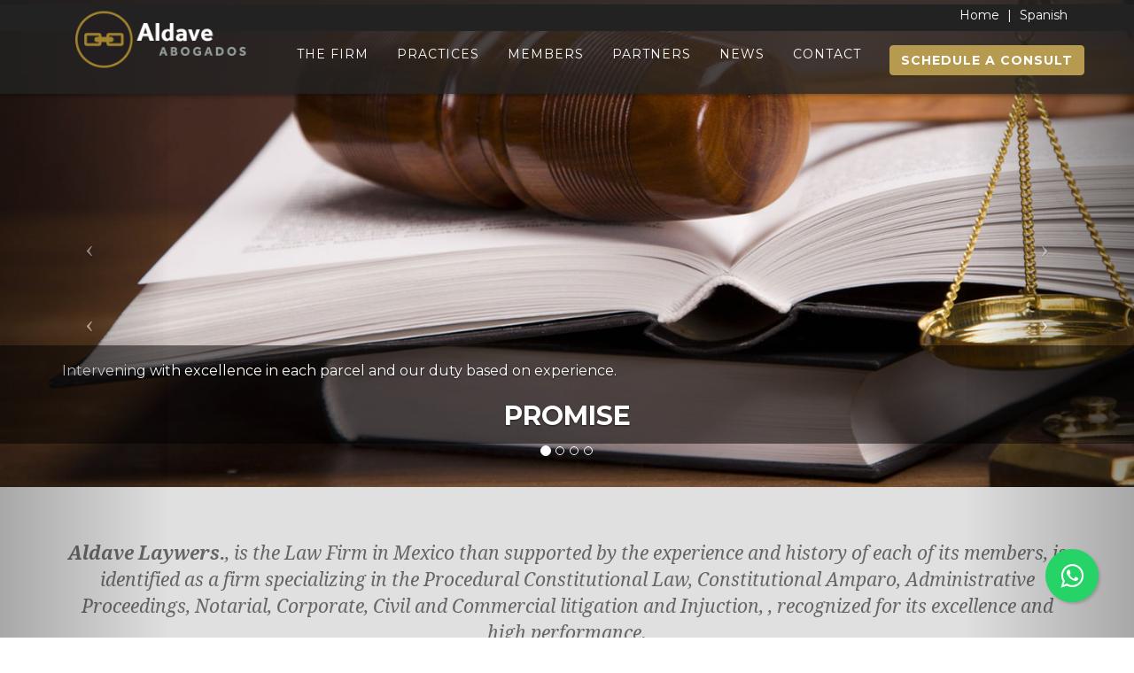

--- FILE ---
content_type: text/html
request_url: http://aldaveabogados.com/en/index.html
body_size: 25497
content:
<!DOCTYPE html>
<html lang="en">
<head>
<meta charset="utf-8">
<meta http-equiv="X-UA-Compatible" content="IE=edge">
<meta name="viewport" content="width=device-width, initial-scale=1">
<meta name="description" content="Lawyers Aldave, is the Law Firm in Mexico than supported by the experience and history of each of its members, is identified as a firm specializing in the Procedural Constitutional Law, Constitutional Amparo, Administrative Proceedings, Notarial, Corporate, Civil and Commercial litigation and Injuction, , recognized for its excellence and high performance.">
<meta name="keywords" content="Lawyers Aldave, schedule a legal consult, Law Firm in Mexico, Constitutional Law, Constitutional Amparo, Administrative Proceedings, Corporate, Civil and Commercial litigation and Injuction, Law Firm in Cancun">
<meta name="author" content="BPM">
<title>Aldave|Lawyers</title>
<link rel="shortcut icon" href="favicon.ico" type="image/x-icon">
<link rel="icon" href="favicon.ico" type="image/x-icon">
<!-- Bootstrap Core CSS -->
<link href="css/bootstrap.min.css" rel="stylesheet">

<!-- Custom CSS -->
<link href="css/aldave.css" rel="stylesheet">
<link href="css/animate.css" rel="stylesheet">

<!-- Custom Fonts -->
<link href="font-awesome/css/font-awesome.min.css" rel="stylesheet" type="text/css">
<link href="https://fonts.googleapis.com/css?family=Montserrat:400,700" rel="stylesheet" type="text/css">
<link href='https://fonts.googleapis.com/css?family=Kaushan+Script' rel='stylesheet' type='text/css'>
<link href='https://fonts.googleapis.com/css?family=Droid+Serif:400,700,400italic,700italic' rel='stylesheet' type='text/css'>
<link href='https://fonts.googleapis.com/css?family=Roboto+Slab:400,100,300,700' rel='stylesheet' type='text/css'>

<!-- HTML5 Shim and Respond.js IE8 support of HTML5 elements and media queries -->
<!-- WARNING: Respond.js doesn't work if you view the page via file:// -->
<!--[if lt IE 9]>
        <script src="https://oss.maxcdn.com/libs/html5shiv/3.7.0/html5shiv.js"></script>
        <script src="https://oss.maxcdn.com/libs/respond.js/1.4.2/respond.min.js"></script>
    <![endif]-->
</head>

<body id="page-top" class="index">

<!-- Navigation -->
<nav class="navbar navbar-default navbar-fixed-top">
  <div class="bg-black">
    <div class="row">
      <div class="container text-right"> <a href="en/index.html">Home</a> | <a href="../index.html">Spanish</a><!-- | <a href="#" target="_blank" class="medium"><i class="fa fa-linkedin-square" aria-hidden="true"></i></a>--> </div>
    </div>
  </div>
  <div class="container">
 <div class="container">
    <div class="navbar-header page-scroll">
      <button type="button" class="navbar-toggle" data-toggle="collapse" data-target="#bs-example-navbar-collapse-1"> <span class="sr-only">Toggle navigation</span> <span class="icon-bar"></span> <span class="icon-bar"></span> <span class="icon-bar"></span> </button>
      <a class="navbar-brand page-scroll" href="en/index.html"><img src="img/logo-aldave-abogados.png" alt="Lawyers|Abogados"> 
      <!--Cuellar Salas y Cuellar Steffan--></a> </div>
    <div class="collapse navbar-collapse" id="bs-example-navbar-collapse-1">
      <ul class="nav navbar-nav navbar-right">
        <li class="hidden"> <a href="#page-top"></a> </li>
        <li> <a href="the-firm.html">The Firm</a> </li>
        <li> <a href="practice-areas.html">Practices</a> </li>
        <li> <a href="members.html">Members</a> </li>
        <li> <a href="partners.html">Partners</a> </li>
        <li> <a href="news.html">News</a> </li>
        <li> <a href="contact.html">Contact</a> </li>
		<li> <a href="schedule-a-legal-consult.html"><strong class="btn btn-default btn-primary">Schedule a consult</strong></a> </li>
      </ul>
    </div>
    <!-- /.navbar-collapse --> 
</div>
  <!-- /.container-fluid --> 
</nav>
<header id="carouselAldave" class="carousel slide animated fadeIn" data-ride="carousel"> 
  <!-- Indicators -->
  <ol class="carousel-indicators">
    <li data-target="#carouselAldave" data-slide-to="0" class="active"></li>
    <li data-target="#carouselAldave" data-slide-to="1"></li>
    <li data-target="#carouselAldave" data-slide-to="2"></li>
    <li data-target="#carouselAldave" data-slide-to="3"></li>
  </ol>
  
  <!-- Wrapper for Slides -->
  <div class="carousel-inner">
    <div class="item banner active" style="background: url(img/promesa-aldave-abogados-1.jpg); background-size:cover; background-repeat:no-repeat; background-position: left;"> <a href="despacho.html">
      <div class="carousel-caption">
        <div class="container">
          <div class="row">
            <div class="col-xs-12 col-sm-12 col-md-12">
              <p>Intervening with excellence in each parcel and our duty based on experience.</p>
              <h2>Promise</h2>
            </div>
          </div>
        </div>
      </div>
      </a> </div>
    <div class="item banner" style="background: url(img/promesa-aldave-abogados-2.jpg); background-size:cover; background-repeat:no-repeat; background-position: left;"> <a href="#alianzas">
      <div class="carousel-caption">
        <div class="container">
          <div class="row">
            <div class="col-xs-12 col-sm-12 col-md-12">
              <p>Law Firm with first class facilities.</p>
              <h2>Offices and coverage</h2>
            </div>
          </div>
        </div>
      </div>
      </a> </div>
    <div class="item banner" style="background: url(img/promesa-aldave-abogados-3.jpg); background-size:cover; background-repeat:no-repeat; background-position: center;"> <a href="especialidades.html">
      <div class="carousel-caption">
        <div class="container">
          <div class="row">
            <div class="col-xs-12 col-sm-12 col-md-12">
              <p>Constitutional, Administrative, Notarial, Corporate , Civil and Commercial litigation.</p>
              <h2>Specialties</h2>
            </div>
          </div>
        </div>
      </div>
      </a> </div>
    <div class="item banner" style="background: url(img/promesa-aldave-abogados-4.jpg); background-size:cover; background-repeat:no-repeat; background-position: center;">
      <div class="carousel-caption">
        <div class="container">
          <div class="row">
            <div class="col-xs-12 col-sm-6 col-md-6"><img class="img-responsive" src="img/logo-aldave-abogados.png" width="200" height="80"></div>
            <div class="col-xs-12 col-sm-6 col-md-6">
              <p>Member of the National Association of Corporate Lawyers of Mexico, member of the Illustrious and National Bar Association of Mexico, and member of the International Bar Association.<br></p>
              <h2>Memberships and alliances</h2>
            </div>
          </div>
        </div>
      </div>
    </div>
  </div>
  
  <!-- Controls --> 
  <a class="left carousel-control" href="#carouselAldave" data-slide="prev"> <span class="icon-prev"></span> </a> <a class="right carousel-control" href="#carouselAldave" data-slide="next"> <span class="icon-next"></span> </a> </header>
<div class="gray-bar">
 <div class="container"> <strong>Aldave Laywers.</strong>, is the Law Firm in Mexico than supported by the experience and history of each of its members, is identified as a firm specializing in the Procedural Constitutional Law, Constitutional Amparo, Administrative Proceedings, Notarial, Corporate, Civil and Commercial litigation and Injuction, , recognized for its excellence and high performance. <br>
    <br>
  The firm 's main activity center of the city of Cancun , Quintana Roo, why has developed special awareness of the specific needs of national and international clients serving and developing economic activities in the region.</div>
</div>

  <div class="container">
	  <div class="col-lg-12 text-center">
      <h2 class="section-heading">SCHEDULE AN ONLINE APPOINTMENT WITH A LAWYER</h2>
    </div>
    <div class="row center-block">
      <div><a href="schedule-a-legal-consult.html"><img src="img/schedule-a-legal consult.png" alt="Schedule a legal consul" width="900" class="center-block img-responsive"></a></div>
</div>
<section id="experiencia">
  <div class="container">
    <div class="row">
      <div class="col-lg-12 text-center">
		  <h2 class="section-heading">PRACTICE AREAS</h2>
		  <h3 class="section-subheading text-muted">Experience, safety, discretion and trust.</h3>
          </div>
   </div>
    </div>
    <div class="row">
      <div class="col-sm-6 col-md-4">
        <div class="thumbnail"> <span class="fa-stack fa-4x"> <i class="fa fa-circle fa-stack-2x golden5"></i> <i class="fa fa-book fa-stack-1x fa-inverse"></i> </span>
          <div class="caption">
            <h3 class="service-heading">Constitutional</h3>
            <p>Experts to analyze and apply the fundamental laws that govern the State. We apply the form of Government and regulation of the public authorities, both in its relationship with citizens and between its various bodies.</p>
          </div>
          <!--<div class="btn-more"><a href="#" class="btn btn-primary" role="button">Ver más</a></div>--> 
        </div>
      </div>
      <div class="col-sm-6 col-md-4">
        <div class="thumbnail"> <span class="fa-stack fa-4x"> <i class="fa fa-circle fa-stack-2x golden4"></i> <i class="fa fa-user fa-stack-1x fa-inverse"></i> </span>
          <div class="caption">
            <h3 class="service-heading">Constitutional Amparo</h3>
            <p>Experts in trial of constitutional amparo as a means of defence which aims to protect human rights or fundamental rights established in the Constitution, as well as in the treated international.</p>
          </div>
          <!--<div class="btn-more"><a href="#" class="btn btn-primary" role="button">Ver más</a></div>--> 
        </div>
      </div>
      <div class="col-sm-6 col-md-4">
        <div class="thumbnail"> <span class="fa-stack fa-4x"> <i class="fa fa-circle fa-stack-2x golden3"></i> <i class="fa fa-laptop fa-stack-1x fa-inverse"></i> </span>
          <div class="caption">
            <h3 class="service-heading">Administrative</h3>
            <p>Experts in the regulation of the public administration for their legal systems regarding their organisation, services and relations with the citizens.</p>
          </div>
          <!--<div class="btn-more"><a href="#" class="btn btn-primary" role="button">Ver más</a></div>--> 
        </div>
      </div>
      <div class="col-sm-6 col-md-4">
        <div class="thumbnail"> <span class="fa-stack fa-4x"> <i class="fa fa-circle fa-stack-2x golden2"></i> <i class="fa fa-shopping-bag fa-stack-1x fa-inverse"></i> </span>
          <div class="caption">
            <h3 class="service-heading">Civil and Commercial</h3>
            <p>Experts in private legal relations that represent the formalisation and term of trade agreements by applying the current circumstances in economy and relations between companies and individuals.</p>
          </div>
          <!--<div class="btn-more"><a href="#" class="btn btn-primary" role="button">Ver más</a></div>--> 
        </div>
      </div>
      <div class="col-sm-6 col-md-4">
        <div class="thumbnail"> <span class="fa-stack fa-4x"> <i class="fa fa-circle fa-stack-2x golden1"></i> <i class="fa fa-building-o fa-stack-1x fa-inverse"></i> </span>
          <div class="caption">
            <h3 class="service-heading">Corporate and Notarial</h3>
            <p>Experts in the exploitation and use of the legal instruments that have an impact on the formation, organization, operation and control of companies.</p>
          </div>
          <!--<div class="btn-more"><a href="#" class="btn btn-primary" role="button">Ver más</a></div>--> 
        </div>
      </div>
      <div class="col-sm-6 col-md-4">
        <div class="thumbnail"> <span class="fa-stack fa-4x"> <i class="fa fa-circle fa-stack-2x golden1"></i> <i class="fa fa-building-o fa-stack-1x fa-inverse"></i> </span>
          <div class="caption">
            <h3 class="service-heading">Tax</h3>
            <p>Our experience in different sectors and industries allow us to be ready to provide with our experts in the tax area business solutions in the areas of accounting, auditing, taxes, social security, economic and business consulting.</p>
          </div>
          <!--<div class="btn-more"><a href="#" class="btn btn-primary" role="button">Ver más</a></div>--> 
        </div>
      </div>
    </div>
  </div>
</section>
<section id="brochure" class="bg-light-gray">
  <div class="container">
    <div class="col-lg-12 text-center">
      <h2 class="section-heading">PROMISE</h2>
    </div>
    <div class="row">
      <div class="col-md-5">
        <p>Intervening with excellence in each parcel and fulfill our duty of fraud, based on experience and personal patronage system of the members, the office, we establish long-term relationships that promote trust and confidence of our customers.</p>
      </div>
      <div class="col-md-7 text-center"><span class="fa-stack fa-4x"> <i class="fa fa-circle fa-stack-2x golden1"></i> <i class="fa fa-file-pdf-o fa-stack-1x fa-inverse"></i> </span><br>
        <!--<img src="img/brochure.png" class="img-responsive"><br>--> 
        <a href="BROCHURE ALDAVE.pdf" class="btn btn-primary" role="button"><!--<span class="glyphicon glyphicon-download-alt" aria-hidden="true"></span>--> Brochure</a> </div>
    </div>
  </div>
</section>
<section id="principios">
  <div class="container">
    <div class="col-lg-12 text-center">
      <h2 class="section-heading">PRINCIPLES</h2>
    </div>
    <div class="row">
      <div class="col-md-6 text-center"><img src="img/libros.jpg" alt="Firma de Abogados" class="img-responsive"></div>
      <div class="col-md-6">
        <p>We are a law firm that stands to respect its principles since its founding in 2000 , allowing it to maintain a growth pattern.</p>
        <ul>
          <li>The value of justice as supreme law.</li>
          <li>Knowledge of legal science through study, practice and academic work. </li>
          <li>Repudiation of corruption as a means for resolution of conflict. </li>
          <li>Respect for the institutions and instruments of justice.</li>
          <li>Equality in terms of commitment and professionalism, regardless of the value or significance of the matter entrusted.</li>
          <li>Overall discretion and reservation as to the issues and identity of their costumers. </li>
        </ul>
      </div>
    </div>
  </div>
</section>
<!-- Controls --> 
  <a class="left carousel-control" href="#carouselAlianzas" data-slide="prev"> <span class="icon-prev"></span> </a> <a class="right carousel-control" href="#carouselAlianzas" data-slide="next"> <span class="icon-next"></span> </a> </header>
<section class="bg-light-gray" id="alianzas">
  <div class="container">
    <div class="row">
      <div class="col-lg-12 text-center">
        <h2 class="section-heading">Partners</h2>
        <h3 class="section-subheading text-muted">We have strategic alliances between national and international associations, as well as recognized offices of lawyers.</h3>
      </div>
    </div>
    <div class="row">
      <div class="col-md-6">
        <div class="row cobertura2"> 
          <!--<div class="col-md-1 col-sm-1"><img src="img/icono.png" class="icono"></div>-->
          <div class="col-md-12">
            <p><strong><a href="http://aldaveabogados.com/" target="_blank"><span class="golden1">Aldave Abogados</span></a></strong><br>
              Cancún, Quintana Roo</p>
          </div>
        </div>
        <div id="oficinas-cancun" class="carousel slide" data-ride="carousel"> 
          <!-- Indicators -->
          <ol class="carousel-indicators">
            <li data-target="#oficinas-cancun" data-slide-to="0" class="active"></li>
            <li data-target="#oficinas-cancun" data-slide-to="1"></li>
            <li data-target="#oficinas-cancun" data-slide-to="2"></li>
            <li data-target="#oficinas-cancun" data-slide-to="2"></li>
          </ol>
          
          <!-- Wrapper for slides -->
          <div class="carousel-inner" role="listbox">
            <div class="item active"> <a href="http://aldaveabogados.com/" target="_blank"><img src="img/oficinas-aldave-cancun-04.jpg" alt="Oficinas Aldave y Cuéllar Steffan, Cancún"></a> </div>
            <div class="item"> <a href="http://aldaveabogados.com/" target="_blank"><img src="img/oficinas-aldave-cancun-02.jpg" alt="Despacho de Abogados en México"></a> </div>
            <div class="item"> <a href="http://aldaveabogados.com/" target="_blank"><img src="img/oficinas-aldave-cancun-03.jpg" alt="Firma de Abogados"></a> </div>
            <div class="item"> <a href="http://aldaveabogados.com/" target="_blank"><img src="img/oficinas-aldave-cancun-01.jpg" alt="abogados en Cancún"></a> </div>
          </div>
          
          <!-- Controls --> 
          <a class="left carousel-control" href="#oficinas-cancun" role="button" data-slide="prev"> <span class="glyphicon glyphicon-chevron-left" aria-hidden="true"></span> <span class="sr-only">Previous</span> </a> <a class="right carousel-control" href="#oficinas-cancun" role="button" data-slide="next"> <span class="glyphicon glyphicon-chevron-right" aria-hidden="true"></span> <span class="sr-only">Next</span> </a> </div>
        <div class="row cobertura">
          <div class="col-md-7 col-sm-7 text-left">Reno 33 Local 1, SMZ 20. Cancún, Quintana Roo, México C.P. 77500<br>
            
            <p class="golden1"><a href="https://goo.gl/maps/QQjGtWuoycLaBoC58" target="_blank">Google Maps</a></p>
          </div>
          <div class="col-md-5 col-sm-5 col-lg-5 text-left">Phone:<br>
            <span class="glyphicon glyphicon-earphone" aria-hidden="true"></span> +52 (998) 1768180<br>
            <p><a href="http://aldaveabogados.com/" target="_blank">aldaveabogados.com</a></p>
          </div>
        </div>
      </div>
      <div class="col-md-6">
        <div class="row cobertura2"> 
          <!--<div class="col-md-1 col-sm-1"><img src="img/icono.png" class="icono"></div>-->
          <div class="col-md-12">
            <p><strong class="golden1">Cuellar Salas & Cuellar Steffan C.S.</strong><br>
              Mexico City</p>
          </div>
        </div>
        <div id="oficinas-cdmx" class="carousel slide" data-ride="carousel"> 
          <!-- Indicators -->
          <ol class="carousel-indicators">
            <li data-target="#oficinas-cdmx" data-slide-to="0" class="active"></li>
            <li data-target="#oficinas-cdmx" data-slide-to="1"></li>
            <li data-target="#oficinas-cdmx" data-slide-to="2"></li>
            <li data-target="#oficinas-cdmx" data-slide-to="3"></li>
            <li data-target="#oficinas-cdmx" data-slide-to="4"></li>
            <li data-target="#oficinas-cdmx" data-slide-to="5"></li>
            <li data-target="#oficinas-cdmx" data-slide-to="6"></li>
          </ol>
          
          <!-- Wrapper for slides -->
          <div class="carousel-inner" role="listbox">
            <div class="item active"> <img src="img/oficinas-cuellar-01.jpg" alt="Cuellar Salas y Cuellar Steffan C.S."> 
              <!--<div class="carousel-caption"> ... </div>--> 
            </div>
            <div class="item"> <a href="http://www.csycs.com/" target="_blank"><img src="img/oficinas-cuellar-02.jpg" alt="Oficinas Aldave y Cuéllar Steffan, Cancún"></a> </div>
            <div class="item"> <a href="http://www.csycs.com/" target="_blank"><img src="img/oficinas-cuellar-03.jpg" alt="Despacho de Abogados en México"></a> </div>
            <div class="item"> <a href="http://www.csycs.com/" target="_blank"><img src="img/oficinas-cuellar-04.jpg" alt="Constitucional, Amparo, Administrativo"></a> </div>
            <div class="item"> <a href="http://www.csycs.com/" target="_blank"><img src="img/oficinas-cuellar-05.jpg" alt="Corporativo, Civil y Mercantil"></a> </div>
            <div class="item"> <a href="http://www.csycs.com/" target="_blank"><img src="img/oficinas-cuellar-06.jpg" alt="Derecho"></a> </div>
            <div class="item"> <a href="http://www.csycs.com/" target="_blank"><img src="img/oficinas-cuellar-08.jpg" alt="Cuellar Salas y Cuellar Steffan C.S."></a> </div>
          </div>
          
          <!-- Controls --> 
          <a class="left carousel-control" href="#oficinas-cdmx" role="button" data-slide="prev"> <span class="glyphicon glyphicon-chevron-left" aria-hidden="true"></span> <span class="sr-only">Previous</span> </a> <a class="right carousel-control" href="#oficinas-cdmx" role="button" data-slide="next"> <span class="glyphicon glyphicon-chevron-right" aria-hidden="true"></span> <span class="sr-only">Next</span> </a> </div>
        <div class="row cobertura">
          <div class="col-md-7 col-sm-7 text-left">Torre Mural, Av. Insurgentes Sur 1605, P2 M3<br>
            Benito Juárez,
            CDMX. CP. 03900
            <p class="golden1"><a href="https://www.google.com/maps/place/Torre+Mural,+Av+de+los+Insurgentes+Sur+1605,+San+José+Insurgentes,+Benito+Juárez,+03900+Ciudad+de+México,+D.F.,+México/@19.363616,-99.182713,16z/data=!4m5!3m4!1s0x85d1ff8c59a39ec7:0x5dde09c99f95f43d!8m2!3d19.3636156!4d-99.1827133?hl=es-ES" target="_blank">Google Maps</a></p>
          </div>
          <div class="col-md-5 col-sm-5 text-left">Phone:<br>
            <span class="glyphicon glyphicon-earphone" aria-hidden="true"></span> +52 (55) 56.62.71.67<br>
            <p><a href="http://www.csycs.com/" target="_blank">www.csycs.com</a></p>
          </div>
        </div>
      </div>
    </div>
  </div>
</section>
<section id="alianzas" class="bg-light-gray">
  <div class="container">
    <div class="row">
      <div class="col-md-6 col-lg-12">
        <div class="row cobertura2"> 
          <!--<div class="col-md-1 col-sm-1"><img src="img/icono.png" class="icono"></div>-->
          <div class="col-md-12">
            <p><strong><a href="http://aldaveabogados.com/" target="_blank"><span class="golden1">Aldave Abogados</span></a></strong><br>
              Cancún, Quintana Roo</p>
          </div>
          <div class="col-md-12 center-block col-lg-5"><iframe src="https://www.google.com/maps/embed?pb=!1m14!1m8!1m3!1d14883.712436121697!2d-86.8274663!3d21.1552591!3m2!1i1024!2i768!4f13.1!3m3!1m2!1s0x0%3A0xf77d8e18d1301f49!2sNotaria%2087!5e0!3m2!1ses!2smx!4v1667628140984!5m2!1ses!2smx" width=“500" height="300" class="center-block" style="border:0;" allowfullscreen="" loading="lazy" referrerpolicy="no-referrer-when-downgrade"></iframe>
</div>
          <!-- Wrapper for slides -->
        <div class="row cobertura">
          <div class="col-md-7 col-sm-7 col-lg-6">
            <p><strong>Address:</strong></p>
            <p>Reno 33 Local 1, SMZ 20.
              Cancún, Quintana Roo,<br>
            México C.P. 77500 </p>
            <p class="golden1"><a href="https://goo.gl/maps/QQjGtWuoycLaBoC58" target="_blank">Ver en Google Maps</a></p>
          </div>
          <div class="col-md-5 col-sm-5 col-lg-6">
            <p><strong>Phone:</strong></p>
            <p>
              <span class="glyphicon glyphicon-earphone" aria-hidden="true"> </span> +52 (998) 1768180<br>
            </p>
            <p><a href="http://aldaveabogados.com/" target="_blank">aldaveabogados.com</a></p>
          </div>
        </div>
      </div>
    </div>
  </div>
</section>
<footer>
  <div class="container">
    <div class="row">
      <div class="col-md-6 bottom-menu">
        <ul class="list-inline">
          <li> <a href="the-firm.html">The Firm</a> </li>
          <li> <a href="practice-areas.html">Practice Areas</a> </li>
          <li> <a href="members.html">Members</a> </li>
          <li> <a href="partners.html">Partners</a> </li>
          <li> <a href="news.html">News</a> </li>
          <li> <a href="contact.html">Contact</a> </li>
        </ul>
      </div>
      <div class="col-md-6 legal">
        <ul class="list-inline">
          <li><a href="privacy-notice.html">Privacy Notice</a> </li>
        </ul>
      </div>
    </div>
    <hr>
    <p class="text-center">Copyright 2025 • Aldave Abogados</p>
  </div>
</footer>

<!-- jQuery --> 
<script src="js/jquery.js"></script> 

<!-- Bootstrap Core JavaScript --> 
<script src="js/bootstrap.min.js"></script> 

<!-- Plugin JavaScript --> 
<script src="http://cdnjs.cloudflare.com/ajax/libs/jquery-easing/1.3/jquery.easing.min.js"></script> 
<script src="js/classie.js"></script> 
<script src="js/cbpAnimatedHeader.js"></script> 

<!-- Contact Form JavaScript --> 
<script src="js/jqBootstrapValidation.js"></script> 
<script src="js/contact_me.js"></script> 
<script src="js/agency.js"></script>

<!-- jQuery (necessary for Bootstrap's JavaScript plugins) --> 
<script src="js/jquery-1.11.2.min.js"></script> 
<!-- Include all compiled plugins (below), or include individual files as needed --> 
<!-- <script src="js/bootstrap.min.js"></script> -->
<script src="js/bootstrap-3.3.4.js" type="text/javascript"></script>


<link rel="stylesheet" href="whatsapp.css">
<link rel="stylesheet" href="https://maxcdn.bootstrapcdn.com/font-awesome/4.5.0/css/font-awesome.min.css">
<a href="https://api.whatsapp.com/send?phone=529984799505&text=Hello. I have a matter that I would like to discuss with you. When can I schedule an appointment?" class="float" target="_blank">
<i class="fa fa-whatsapp my-float"></i>
</a> 
</body>
</html>


--- FILE ---
content_type: text/css
request_url: http://aldaveabogados.com/en/css/aldave.css
body_size: 18016
content:
body{overflow-x:hidden;font-family:Montserrat,"Helvetica Neue",Helvetica,Arial,sans-serif}.text-muted{color:#777}.text-primary{color:#004174}p{
    font-size: 14px;
    line-height: 1.75;
    text-align: justify;
}p.large{font-size:16px}a,a:hover,a:focus,a:active,a.active{outline:0}a{color:#999;}a:hover,a:focus,a:active,a.active{color:#b69a4f;}h1,h2,h3,h4,h5,h6{
    font-family: Montserrat,"Helvetica Neue",Helvetica,Arial,sans-serif;
    text-transform: uppercase;
    font-weight: 700;
}.img-centered{margin:0 auto}.bg-light-gray{background-color:#f2f2f2;/*background-color:#f7f7f7;*/}.bg-darkest-gray{background-color:#222}.btn-primary{color:#fff;background-color:#b69a4f;border-color:#b69a4f;font-family:Montserrat,"Helvetica Neue",Helvetica,Arial,sans-serif;text-transform:uppercase;font-weight:700}.btn-primary:hover,.btn-primary:focus,.btn-primary:active,.btn-primary.active,.open .dropdown-toggle.btn-primary{color:#fff;background-color:#999;border-color:#888;}.btn-primary:active,.btn-primary.active,.open .dropdown-toggle.btn-primary{background-image:none}.btn-primary.disabled,.btn-primary[disabled],fieldset[disabled] .btn-primary,.btn-primary.disabled:hover,.btn-primary[disabled]:hover,fieldset[disabled] .btn-primary:hover,.btn-primary.disabled:focus,.btn-primary[disabled]:focus,fieldset[disabled] .btn-primary:focus,.btn-primary.disabled:active,.btn-primary[disabled]:active,fieldset[disabled] .btn-primary:active,.btn-primary.disabled.active,.btn-primary[disabled].active,fieldset[disabled] .btn-primary.active{background-color:#b69a4f;border-color:#b69a4f}.btn-primary .badge{color:#004174;background-color:#fff}.btn-xl{color:#fff;background-color:#004174;border-color:#004174;font-family:Montserrat,"Helvetica Neue",Helvetica,Arial,sans-serif;text-transform:uppercase;font-weight:700;border-radius:3px;font-size:18px;padding:20px 40px}.btn-xl:hover,.btn-xl:focus,.btn-xl:active,.btn-xl.active,.open .dropdown-toggle.btn-xl{color:#fff;background-color:#fec503;border-color:#f6bf01}.btn-xl:active,.btn-xl.active,.open .dropdown-toggle.btn-xl{background-image:none}.btn-xl.disabled,.btn-xl[disabled],fieldset[disabled] .btn-xl,.btn-xl.disabled:hover,.btn-xl[disabled]:hover,fieldset[disabled] .btn-xl:hover,.btn-xl.disabled:focus,.btn-xl[disabled]:focus,fieldset[disabled] .btn-xl:focus,.btn-xl.disabled:active,.btn-xl[disabled]:active,fieldset[disabled] .btn-xl:active,.btn-xl.disabled.active,.btn-xl[disabled].active,fieldset[disabled] .btn-xl.active{background-color:#004174;border-color:#004174}.btn-xl .badge{color:#004174;background-color:#fff}.navbar-default{background-color:#222;border-color:transparent}.navbar-default .navbar-brand{color:#fff;font-family:"Kaushan Script","Helvetica Neue",Helvetica,Arial,cursive}.navbar-default .navbar-brand:hover,.navbar-default .navbar-brand:focus,.navbar-default .navbar-brand:active,.navbar-default .navbar-brand.active{color:#fff}.navbar-default .navbar-collapse{border-color:rgba(255,255,255,.02)}.navbar-default .navbar-toggle{background-color:#ddd;border-color:#bbb}.navbar-default .navbar-toggle .icon-bar{background-color:#fff}.navbar-default .navbar-toggle:hover,.navbar-default .navbar-toggle:focus{background-color:#bbb}.navbar-default .nav li a{font-family:Montserrat,"Helvetica Neue",Helvetica,Arial,sans-serif;text-transform:uppercase;font-weight:400;letter-spacing:1px;color:#fff; border: rgba(255,255,255,0.0) thin solid;}.navbar-default .nav li a:hover,.navbar-default .nav li a:focus{color:#b69a4f;outline:0; /*border:#fff thin solid;*//* border: 1px inset #ddd;*/ border-radius:4px}.navbar-default .navbar-nav>.active>a{border-radius:0;color:#b69a4f;background-color: transparent;}.navbar-default .navbar-nav>.active>a:hover,.navbar-default .navbar-nav>.active>a:focus{color:#fff;background-color:#bbb}@media (min-width:768px){.navbar-default{background-color: rgba(34,34,34,0.8);padding:5px 0;-webkit-transition:padding .3s;-moz-transition:padding .3s;transition:padding .3s;border:0; -webkit-box-shadow: 0px 2px 5px 0px rgba(0,0,0,0.4);
-moz-box-shadow: 0px 2px 5px 0px rgba(0,0,0,0.4);
box-shadow: 0px 2px 5px 0px rgba(0,0,0,0.4);}.navbar-default .navbar-brand{font-size:1.75em;-webkit-transition:all .3s;-moz-transition:all .3s;transition:all .3s}.navbar-default .navbar-nav>.active>a{border-radius:3px}.navbar-default.navbar-shrink{background-color:#222;padding:0px 0}.navbar-default.navbar-shrink .navbar-brand{font-size:1.5em}} header{ /*background-image:url(../img/header-bg.jpg); */background-color:transparent; background-repeat:none;background-attachment:scroll;background-position:center center;-webkit-background-size:cover;-moz-background-size:cover;background-size:cover;-o-background-size:cover;text-align:center;color:#fff; height:550px;}header .intro-text{padding-top:100px;padding-bottom:50px}header .intro-text .intro-lead-in{font-family:"Droid Serif","Helvetica Neue",Helvetica,Arial,sans-serif;font-style:italic;font-size:22px;line-height:22px;margin-bottom:25px}header .intro-text .intro-heading{font-family:Montserrat,"Helvetica Neue",Helvetica,Arial,sans-serif;text-transform:uppercase;font-weight:700;font-size:50px;line-height:50px;margin-bottom:25px}@media (min-width:768px){header .intro-text{padding-top:300px;padding-bottom:200px}header .intro-text .intro-lead-in{font-family:"Droid Serif","Helvetica Neue",Helvetica,Arial,sans-serif;font-style:italic;font-size:40px;line-height:40px;margin-bottom:25px}header .intro-text .intro-heading{font-family:Montserrat,"Helvetica Neue",Helvetica,Arial,sans-serif;text-transform:uppercase;font-weight:700;font-size:75px;line-height:75px;margin-bottom:50px}}section{padding:100px 0}section h2.section-heading{font-size:40px;margin-top:0;margin-bottom:15px}section h3.section-subheading{
    font-size: 16px;
    font-family: "Droid Serif","Helvetica Neue",Helvetica,Arial,sans-serif;
    text-transform: none;
    font-style: italic;
    font-weight: 400;
    margin-bottom: 75px;
    line-height: 25px;
    text-align: center;
}@media (min-width:768px){section{padding:80px 0}}.service-heading{
    margin: 15px 0;
    text-transform: none;
    text-align: center;
}#portfolio .portfolio-item{margin:0 0 15px;right:0}#portfolio .portfolio-item .portfolio-link{display:block;position:relative;max-width:400px;margin:0 auto}#portfolio .portfolio-item .portfolio-link .portfolio-hover{background:rgba(254,209,54,.9);position:absolute;width:100%;height:100%;opacity:0;transition:all ease .5s;-webkit-transition:all ease .5s;-moz-transition:all ease .5s}#portfolio .portfolio-item .portfolio-link .portfolio-hover:hover{opacity:1}#portfolio .portfolio-item .portfolio-link .portfolio-hover .portfolio-hover-content{position:absolute;width:100%;height:20px;font-size:20px;text-align:center;top:50%;margin-top:-12px;color:#fff}#portfolio .portfolio-item .portfolio-link .portfolio-hover .portfolio-hover-content i{margin-top:-12px}#portfolio .portfolio-item .portfolio-link .portfolio-hover .portfolio-hover-content h3,#portfolio .portfolio-item .portfolio-link .portfolio-hover .portfolio-hover-content h4{margin:0}#portfolio .portfolio-item .portfolio-caption{max-width:400px;margin:0 auto;background-color:#fff;text-align:center;padding:25px}#portfolio .portfolio-item .portfolio-caption h4{text-transform:none;margin:0}#portfolio .portfolio-item .portfolio-caption p{font-family:"Droid Serif","Helvetica Neue",Helvetica,Arial,sans-serif;font-style:italic;font-size:16px;margin:0}#portfolio *{z-index:2}@media (min-width:767px){#portfolio .portfolio-item{margin:0 0 30px}}.timeline{list-style:none;padding:0;position:relative}.timeline:before{top:0;bottom:0;position:absolute;content:"";width:2px;background-color:#f1f1f1;left:40px;margin-left:-1.5px}.timeline>li{margin-bottom:50px;position:relative;min-height:50px}.timeline>li:before,.timeline>li:after{content:" ";display:table}.timeline>li:after{clear:both}.timeline>li .timeline-panel{width:100%;float:right;padding:0 20px 0 100px;position:relative;text-align:left}.timeline>li .timeline-panel:before{border-left-width:0;border-right-width:15px;left:-15px;right:auto}.timeline>li .timeline-panel:after{border-left-width:0;border-right-width:14px;left:-14px;right:auto}.timeline>li .timeline-image{left:0;margin-left:0;width:80px;height:80px;position:absolute;z-index:100;background-color:#004174;color:#fff;border-radius:100%;border:7px solid #f1f1f1;text-align:center}.timeline>li .timeline-image h4{font-size:10px;margin-top:12px;line-height:14px}.timeline>li.timeline-inverted>.timeline-panel{float:right;text-align:left;padding:0 20px 0 100px}.timeline>li.timeline-inverted>.timeline-panel:before{border-left-width:0;border-right-width:15px;left:-15px;right:auto}.timeline>li.timeline-inverted>.timeline-panel:after{border-left-width:0;border-right-width:14px;left:-14px;right:auto}.timeline>li:last-child{margin-bottom:0}.timeline .timeline-heading h4{margin-top:0;color:inherit}.timeline .timeline-heading h4.subheading{text-transform:none}.timeline .timeline-body>p,.timeline .timeline-body>ul{margin-bottom:0}@media (min-width:768px){.timeline:before{left:50%}.timeline>li{margin-bottom:100px;min-height:100px}.timeline>li .timeline-panel{width:41%;float:left;padding:0 20px 20px 30px;text-align:right}.timeline>li .timeline-image{width:100px;height:100px;left:50%;margin-left:-50px}.timeline>li .timeline-image h4{font-size:13px;margin-top:16px;line-height:18px}.timeline>li.timeline-inverted>.timeline-panel{float:right;text-align:left;padding:0 30px 20px 20px}}@media (min-width:992px){.timeline>li{min-height:150px}.timeline>li .timeline-panel{padding:0 20px 20px}.timeline>li .timeline-image{width:150px;height:150px;margin-left:-75px}.timeline>li .timeline-image h4{font-size:18px;margin-top:30px;line-height:26px}.timeline>li.timeline-inverted>.timeline-panel{padding:0 20px 20px}}@media (min-width:1200px){.timeline>li{min-height:170px}.timeline>li .timeline-panel{padding:0 20px 20px 100px}.timeline>li .timeline-image{width:170px;height:170px;margin-left:-85px}.timeline>li .timeline-image h4{margin-top:40px}.timeline>li.timeline-inverted>.timeline-panel{padding:0 100px 20px 20px}}.team-member{text-align:center;margin-bottom:50px}.team-member img{margin:0 auto;border:7px solid #fff}.team-member h4{margin-top:25px;margin-bottom:0;text-transform:none}.team-member p{margin-top:0}aside.clients img{margin:50px auto}section#contact{background-color:#222;background-image:url(../img/map-image.png);background-position:center;background-repeat:no-repeat}section#contact .section-heading{color:#fff}section#contact .form-group{margin-bottom:25px}section#contact .form-group input,section#contact .form-group textarea{padding:20px}section#contact .form-group input.form-control{height:auto}section#contact .form-group textarea.form-control{height:236px}section#contact .form-control:focus{border-color:#004174;box-shadow:none}section#contact ::-webkit-input-placeholder{font-family:Montserrat,"Helvetica Neue",Helvetica,Arial,sans-serif;text-transform:uppercase;font-weight:700;color:#bbb}section#contact :-moz-placeholder{font-family:Montserrat,"Helvetica Neue",Helvetica,Arial,sans-serif;text-transform:uppercase;font-weight:700;color:#bbb}section#contact ::-moz-placeholder{font-family:Montserrat,"Helvetica Neue",Helvetica,Arial,sans-serif;text-transform:uppercase;font-weight:700;color:#bbb}section#contact :-ms-input-placeholder{font-family:Montserrat,"Helvetica Neue",Helvetica,Arial,sans-serif;text-transform:uppercase;font-weight:700;color:#bbb}section#contact .text-danger{color:#e74c3c}footer{
	padding: 25px 0;
	text-align: right;
}footer span.copyright{line-height:40px;font-family:Montserrat,"Helvetica Neue",Helvetica,Arial,sans-serif;text-transform:uppercase;text-transform:none}footer ul.quicklinks{margin-bottom:0;line-height:40px;font-family:Montserrat,"Helvetica Neue",Helvetica,Arial,sans-serif;text-transform:uppercase;text-transform:none}ul.social-buttons{margin-bottom:0}ul.social-buttons li a{display:block;background-color:#222;height:40px;width:40px;border-radius:100%;font-size:20px;line-height:40px;color:#fff;outline:0;-webkit-transition:all .3s;-moz-transition:all .3s;transition:all .3s}ul.social-buttons li a:hover,ul.social-buttons li a:focus,ul.social-buttons li a:active{background-color:#004174}.btn:focus,.btn:active,.btn.active,.btn:active:focus{outline:0}.portfolio-modal .modal-content{border-radius:0;background-clip:border-box;-webkit-box-shadow:none;box-shadow:none;border:0;min-height:100%;padding:100px 0;text-align:center}.portfolio-modal .modal-content h2{margin-bottom:15px;font-size:3em}.portfolio-modal .modal-content p{margin-bottom:30px}.portfolio-modal .modal-content p.item-intro{margin:20px 0 30px;font-family:"Droid Serif","Helvetica Neue",Helvetica,Arial,sans-serif;font-style:italic;font-size:16px}.portfolio-modal .modal-content ul.list-inline{margin-bottom:30px;margin-top:0}.portfolio-modal .modal-content img{margin-bottom:30px}.portfolio-modal .close-modal{position:absolute;width:75px;height:75px;background-color:transparent;top:25px;right:25px;cursor:pointer}.portfolio-modal .close-modal:hover{opacity:.3}.portfolio-modal .close-modal .lr{height:75px;width:1px;margin-left:35px;background-color:#222;transform:rotate(45deg);-ms-transform:rotate(45deg);-webkit-transform:rotate(45deg);z-index:1051}.portfolio-modal .close-modal .lr .rl{height:75px;width:1px;background-color:#222;transform:rotate(90deg);-ms-transform:rotate(90deg);-webkit-transform:rotate(90deg);z-index:1052}.portfolio-modal .modal-backdrop{opacity:0;display:none}::-moz-selection{text-shadow:none;background:#004174}::selection{text-shadow:none;background:#ddd}img::selection{background:0 0}img::-moz-selection{background:0 0}body{webkit-tap-highlight-color:#004174}

.fill {
    width: 100%;
    height: 100%;
    background-position: center;
    -webkit-background-size: cover;
    -moz-background-size: cover;
    background-size: cover;
    -o-background-size: cover;
}

.banner {
	padding: 60px 0;
	height:550px;	
	}
.banner2 {
	padding: 60px 0;
	height:400px;	
	}
@media (max-width:767px){
	.banner {
	padding: 60px 0;
	height:350px;	
	}
	#carouselAldave {
	height:350px;	
	}
	#carouselDespacho {
	height:350px;	
	}
	#carouselAlianzas {
	height:350px;	
	}
	#carouselEspecialidades {
		height:350px;	
		}
	.bg-black {
	text-align:center;
	height:150px;
	} 
	.search {
	margin-top:10px;
	}
	}
.gray-bar {
	padding:60px 30px;
	background: rgba(153,153,153,0.3);
	font-size: 1.50em;
	/*font-size: 22px;*/
    font-family: "Droid Serif","Helvetica Neue",Helvetica,Arial,sans-serif;
    text-transform: none;
    font-style: italic;
    font-weight: 400;
    text-align:center;
    color:#666;
	}
.btn-more {
	padding:0px 15px 15px 15px;
	text-align:right;
	}
.blue1 {
	color:#3294d2;
	}
.blue2 {
	color:#156dab;
	}
.blue3 {
	color:#004178;
	}
.blue4 {
	color:#001f39;
	}
.golden1 {
	color: rgba(183,154,80,1);
	}
.golden2 {
	color: rgba(182,154,79,0.8);
	}
.golden3 {
	color: rgba(182,154,79,0.6);
	}
.golden4 {
	color: rgba(182,154,79,0.4);
	}
.golden5 {
	color: rgba(182,154,79,0.3);
	}
section .carousel {
	-webkit-box-shadow: 0px 25px 30px -20px rgba(0,0,0,0.2);
-moz-box-shadow: 0px 25px 30px -20px rgba(0,0,0,0.2);
box-shadow: 0px 25px 30px -20px rgba(0,0,0,0.2);
	}
.cobertura {
	margin-top:30px;
	}
.bg-white {
	background:#fff;
	padding-top:2px;
	color:#333;
	text-align:right;
	width:100%;
	height:30px;
	z-index:1000;
	overflow: hidden;
	}
.bg-black {
	background:#222;
	padding-top:2px;
	color:#FFF;
	text-align:right;
	width:100%;
	height:30px;
	/*position: fixed;*/
	z-index:1000;
	overflow: hidden;
	/*overflow-x: hidden;*/
	}
.bg-black a {
	color:#FFF;
	padding:0 5px;
}
.bg-black a:hover {
	color:#b69a4f;
	text-decoration:underline;
}
.bg-black2 {
	background:#222;
	};
.gsc-control-cse {
	background-color:#222;
	}
.search {
	margin-top:-14px;
	color:#666;
	z-index:1500;
	margin-right:-15px;
	}
.medium {
	font-size:1.2em;
	}
.especialidades-tagline {
	font-size:16px;
	text-align:center;
	}

#socios {
	margin-top:60px;
	}
#aviso{
	margin-top:60px;}
#contacto {
	margin-top:60px;
	/*height:900px;*/
	}
#principios ul li {
	line-height:1.75em;
	}
.nota {
	font-size:12px;
	}
.navbar-brand img {
	margin-top:-50px;
	width:206px;
	height:90px;
	/*width:160px;
	height:70px;*/
	}
#brochure img{
	height: 160px;
	width:auto;
	text-align: center;
	margin: 0 auto;
}
ul li {
	line-height:1.75em;
}
.tab-active {
	color:#b69a4f;
	}
	
.box-equipo {
	margin-top: 5px;
	margin-bottom: 40px;
	margin-left: 0 auto;
	margin-right: 0 auto;
	clear: both;
}
.box-equipo a {
	color: #777;
}
.box-equipo img {
	margin-top: 30px;
}
.img-equipo {
	background: url(../img/equipo-artha.jpg) no-repeat center;
	background-size: cover;
	margin-top: 30px;
	height: 200px;
}
.equipo {
	height: 200px;
	padding: 30px 20px 50px 20px;
	margin-top: 30px;
	border: #b69a4f 2px solid;
	border-radius:4px;
	text-align: center;
}
.equipo p {
	font-weight: 500;
	font-size: 20px;
	line-height: 28px;
	margin-bottom: 15px;
	padding-top: 10px;
}
.equipo:hover {
	color: #fff;
	background: #b69a4f;
	text-decoration: none;
	transition: color 0.4s linear 0.4s;
	transition: background 0.2s linear 0.2s;
}
.equipo span {
	font-size: 30px;
	text-decoration: none;
}
.icono {
	width:38px;
	height:40px;
	}
.cobertura2 {
	margin-top:20px;
	}
.cobertura2 p {
	padding-left:5px;
	}
.bottom-menu {
	text-align:left;
	}
.legal {
	text-align:right;
	}
.map {
	width:100%;
	height:305px;
	border:none;
	}
.formulario-contacto {

	}
.noticias {
	width:100%;
	height: 850px;
	/*height: 900px;*/
	/*height:550px;*/
	/*height:100%;*/
	border: none;
	}
.footer-noticias {
	z-index:2000;
	bottom:0;
	position: relative;
	clear:both;
	}
.bg-gray {
	background:#eaeaea;
	}
.container-noticias {
	overflow:hidden;
	}
@media screen and (max-width:991px) {
.equipo {
	width: 100%;
	height: auto;
	padding: 20px;
	margin-top: 30px;
	margin-left: 0px;
	margin-right: 0px;
	border: #936549 2px solid;
	text-align: center;
}
.bottom-menu {
	text-align:center;
	}
.legal {
	text-align:center;
	}
}
